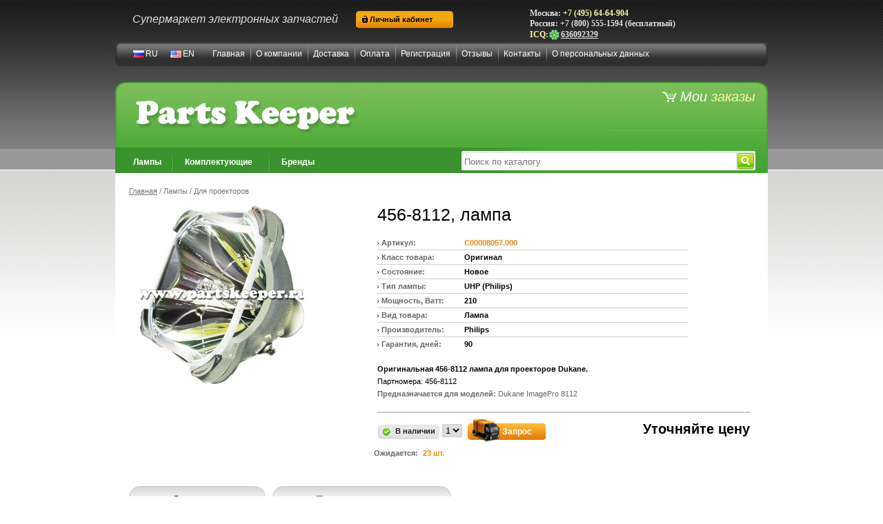

--- FILE ---
content_type: text/html; charset=utf-8
request_url: https://partskeeper.ru/catalog/product/c00008057000-dukane-456-8112/
body_size: 40890
content:
<!DOCTYPE html>
<html>
<head>


    <meta name='yandex-verification' content='5dfa865576449801'/>
    <meta name='yandex-verification' content='5a956cb297468290'/>
    <meta name='yandex-verification' content='4c2e5664e4f503fd'/>

    <meta http-equiv="Content-Type" content="text/html; charset=UTF-8"/>

    <title>
        

    Лампа
    
        456-8112
    
    для проекторов
    Dukane.
    Philips.
    
    Купить. Parts Keeper

</title>
    <meta content="
            

    Лампа
    для проекторов,
    Лампа
    
        456-8112,
    
    Лампа
    Dukane,
    Philips.
    Parts Keeper - интернет магазин.

"
          name="keywords"/>
    <meta content="
            


    Лампа
    для проекторов
    Dukane.
    Лампа
    
        456-8112. 
    
    
    Доставка по России и СНГ. Интернет магазин Parts Keeper

"
          name="description"/>

    <link href="/static/css/style.css" type="text/css" rel="stylesheet"/>
    <link href="/static/css/ex-style.css" type="text/css" rel="stylesheet"/>
    <script type="text/javascript" src="/static/js/jquery-1.7.2.min.js"></script>
    <script type="text/javascript" src="/static/js/centreit-1.1.5.js"></script>
    <script type="text/javascript" src="/static/js/common.js"></script>
    <script type="text/javascript" src="/static/js/jquery.form.js"></script>
    <script type="text/javascript" src="/static/js/jquery.simpletip-1.3.1.min.js"></script>
    <link rel="shortcut icon" href="/media/favicon.ico"/>
    <!--[if lt IE 8]><style>
.wraptocenter span {
    display: inline-block;
    height: 100%;
}
</style><![endif]-->
    


    <!--Call touch script-->
    <script type="text/javascript">
        (function(w, d, e) {
            var a = 'all', b = 'tou'; var src = b + 'c' +'h'; src = 'm' + 'o' + 'd.c' + a + src;
            var jsHost = (("https:" == d.location.protocol) ? "https://" : "http://")+ src;
            s = d.createElement(e); p = d.getElementsByTagName(e)[0]; s.async = 1; s.src = jsHost +"."+"r"+"u/d_client.js?param;ref"+escape(d.referrer)+";url"+escape(d.URL)+";cook"+escape(d.cookie)+";";
            if(!w.jQuery) { jq = d.createElement(e); jq.src = jsHost  +"."+"r"+'u/js/jquery-1.7.min.js'; p.parentNode.insertBefore(jq, p);}
            p.parentNode.insertBefore(s, p);
        }(window, document, 'script'));
    </script>



</head>
<body>

<!--LiveInternet counter-->
<script type="text/javascript"><!--
new Image().src = "//counter.yadro.ru/hit?r" +
        escape(document.referrer) + ((typeof(screen) == "undefined") ? "" :
        ";s" + screen.width + "*" + screen.height + "*" + (screen.colorDepth ?
        screen.colorDepth : screen.pixelDepth)) + ";u" + escape(document.URL) +
        ";" + Math.random();//--></script>
<!--/LiveInternet-->



<div class="layout">
    <div class="head">
        <div class="shop-desc">Супермаркет
            электронных
            запчастей</div>
        
            
            

            <div class="link-cabinet">
                
                    <a href="/auth/">Личный кабинет</a>
                
            </div>

        


        <div class="phones">
            
                 Москва: <span class="roistat-phone"> +7 (495) 64-64-904 </span> <br> Россия: +7 (800) 555-1594 (бесплатный)
                    <br><span>ICQ:<a style="color:#DFDFDF" href="https://www.icq.com/people/636092329" target=_blank><img
                        src="https://status.icq.com/5/online1.gif" alt=""/>636092329</a> </span>
                
                

            

            &nbsp&nbsp&nbsp


        </div>

    </div>
</div>


<div class="layout">
    <div class="menu-nav head">
        <div class="lang-pan">
            <a class="lang-ru" href="/">RU</a>
            <noindex>
                <a class="lang-en" href="/en/" rel="nofollow">EN</a>
            </noindex>
        </div>
        
<ul class="menu">
  
    <li class="level-1">
      
          <a class="level-1" href="/">
             Главная</a></li>
      
    
  
    <li class="level-1">
      
          <a class="level-1" href="/about/">
             О компании</a></li>
      
    
  
    <li class="level-1">
      
          <a class="level-1" href="/delivery/">
             Доставка</a></li>
      
    
  
    <li class="level-1">
      
          <a class="level-1" href="/payment/">
             Оплата</a></li>
      
    
  
    <li class="level-1">
      
          <a class="level-1" href="/auth/">
             Регистрация</a></li>
      
    
  
    <li class="level-1">
      
          <a class="level-1" href="/references/">
             Отзывы</a></li>
      
    
  
    <li class="level-1">
      
          <a class="level-1" href="/contacts/">
             Контакты</a></li>
      
    
  
    <li class="level-1">
      
          <a class="level-1" href="/personal_data/">
             О персональных данных</a></li>
      
    
  
</ul>
        
    </div>
</div>
<div class="layout top-pan">
    <a href="/" class="logo"></a>

    <div class="search">
        <form action="/search/"
              method="get">
            <input type="text" id="id_search" name="q" 
                   placeholder="Поиск по каталогу">
            <input type="image" src="/static/img/btn-search.gif">
        </form>
    </div>
    <div class="menu-catalog">
        
<ul class="menu dropdown">
  
    <li class="level-2">
      
        <a class="level-2" href="javascript:void(0)" >
           Лампы</a>
        <ul>
          
    
  
    <li class="level-3">
      
          <a class="level-3"  href="/catalog/lamps-for-medical-equipmnet/">
             Для медицинской аппаратуры</a></li>
      
    
  
    <li class="level-3">
      
          <a class="level-3"  href="/catalog/lamps-for-rest-of-equipment/">
             Для остального оборудования</a></li>
      
    
  
    <li class="level-3">
      
          <a class="level-3"  href="/catalog/lamps-for-projectors/">
             Для проекторов</a></li>
      
    
  
    <li class="level-3">
      
          <a class="level-3"  href="/catalog/lamps-for-rear-projection-tv/">
             Для проекционных телевизоров</a></li>
      
    
  
    <li class="level-3">
      
          <a class="level-3"  href="/catalog/lamps-for-video-walls/">
             Для видеостен (кубов)</a></li>
      
    
  
    <li class="level-3">
      
          <a class="level-3"  href="/catalog/lamps-for-interactive-boards/">
             Для интерактивных досок</a></li>
      
    
  
    <li class="level-3">
      
          <a class="level-3"  href="/catalog/lamps-for-game-machines/">
             Для игровых автоматов</a></li>
      
    
  
    <li class="level-3">
      
          <a class="level-3"  href="/catalog/lamps-for-cinema-projectors/">
             Для кинопроекторов</a></li>
      
    
  
    <li class="level-3">
      
          <a class="level-3"  href="/catalog/lamps-specialty-lamps/">
             Специального назначения</a></li>
      
    </ul></li>
  
    <li class="level-2">
      
        <a class="level-2" href="javascript:void(0)" >
           Комплектующие</a>
        <ul>
          
    
  
    <li class="level-3">
      
          <a class="level-3"  href="/catalog/spareparts-for-projectors/">
             Для видеопроекторов</a></li>
      
    
  
    <li class="level-3">
      
          <a class="level-3"  href="/catalog/spareparts-for-lcd-tv/">
             Для ЖК телевизоров</a></li>
      
    
  
    <li class="level-3">
      
          <a class="level-3"  href="/catalog/spareparts-for-rear-projection-tv/">
             Для проекционных тв</a></li>
      
    
  
    <li class="level-3">
      
          <a class="level-3"  href="/catalog/spareparts-for-video-walls/">
             Для видеостен</a></li>
      
    
  
    <li class="level-3">
      
          <a class="level-3"  href="/catalog/spareparts-for-plasma-tv/">
             Для плазменных тв</a></li>
      
    </ul></li>
  

   <li class="level-2"><a class="level-2" href="/brands/">Бренды</a></li>
</ul><!-- End "menu" -->

    </div>
    <div class="cart">
        

<div class="basket">
  
      <a href="/order/step/1/">
        <span>Мои <b>заказы</b></span>
          
      </a>
  
</div>


    </div>
</div>
<div class="layout">
    <div class="content-main">
        
<div class="breadcrumbs">
    <a href="/">Главная</a>
    
        
            / Лампы
            
        
    
        
            / Для проекторов
        
    
</div><br/>
        



        
        
    <div class="product-img-cnt">
        
            
            <div class="wraptocenter"><span></span><img src="/media/cache/f4/0a/f40a45d4a6dc98e89b1487eabf25c98b.jpg" title="456-8112, лампа" alt="456-8112, лампа"></div>
        
    </div>

    <div class="product-info-cnt">
        <h1>
        
                456-8112, лампа
        
        </h1>

        
            
        
            
            <div class="info" >
                <span class="title title-artikul">Артикул:</span>
                <span class="val val-artikul">
                  
                      C00008057.000
                  
                </span>
            </div>
            
        
            
        
            
            <div class="info" >
                <span class="title title-class">Класс товара:</span>
                <span class="val val-class">
                  
                      Оригинал
                  
                </span>
            </div>
            
        
            
            <div class="info" >
                <span class="title title-condition">Состояние:</span>
                <span class="val val-condition">
                  
                      Новое
                  
                </span>
            </div>
            
        
            
        
            
            <div class="info" >
                <span class="title title-lamp_type">Тип лампы:</span>
                <span class="val val-lamp_type">
                  
                      UHP (Philips)
                  
                </span>
            </div>
            
        
            
            <div class="info" >
                <span class="title title-max_power_watt">Мощность, Ватт:</span>
                <span class="val val-max_power_watt">
                  
                      210
                  
                </span>
            </div>
            
        
            
        
            
            <div class="info" >
                <span class="title title-positioning">Вид товара:</span>
                <span class="val val-positioning">
                  
                      Лампа
                  
                </span>
            </div>
            
        
            
        
            
            <div class="info" >
                <span class="title title-vendor">Производитель:</span>
                <span class="val val-vendor">
                  
                      Philips
                  
                </span>
            </div>
            
        
            
            <div class="info" style="border-bottom: 0" >
                <span class="title title-warranty_days">Гарантия, дней:</span>
                <span class="val val-warranty_days">
                  
                      90
                  
                </span>
            </div>
            
        
        <div class="short-description">Оригинальная 456-8112 лампа для проекторов Dukane.</div>
        
            <div class="partnumbers">
                Партномера:
                
                    456-8112
                
            </div>
        
        
            <div class="for-models">
                Предназначается для  моделей:

                
                   <span>Dukane ImagePro 8112</span>

            </div>
        


        <hr/>
        <div style="position: relative" class="panel-product">
            
<div class="button-panel">
    
        <form method="post" class="form-order" id="id_form_d12f197a-d20d-11e2-ab36-c915d1a1f109">

            <div style='display:none'><input type='hidden' name='csrfmiddlewaretoken' value='nnPjEkp5VU66jmktzqJ90t4ZzVcYxbfI' /></div>
            <input type="hidden" name="itm-d12f197a-d20d-11e2-ab36-c915d1a1f109" value="add">
            <div class="pan-wh-on">
                &nbsp В наличии
            </div>

            <div class="qty"><select
                  name="qty-d12f197a-d20d-11e2-ab36-c915d1a1f109">

                
                    <option>1</option>
                
                    <option>2</option>
                
                    <option>3</option>
                
                    <option>4</option>
                
                    <option>5</option>
                
                    <option>6</option>
                
            </select>
            </div>
            
                <a class="btn-order" href="javascript:void(0)"
               onclick="dialog_product_request_show('c00008057000-dukane-456-8112','ru')">
                Запрос</a>

            
        </form>
    

    


</div>


            

             
                  <div class="price">Уточняйте цену</div>
                 

        </div>

        <div style="text-align: right;float: right;padding-right: 377px;margin-left: -28px;margin-top: -8px">
            
    <div style="clear: both; color:#666666;font-weight: normal;padding-top: 8px;">
        
            <div class="transit-date">&nbsp;</div>
            <div class="transit-num">23&nbsp;шт.</div>
            <div class="transit-wait">Ожидается:&nbsp;</div>

            <div class="clear"></div>
        
    </div>


        </div>


    </div>

    <script type="text/javascript">
        $(function () {

            tab_show($('.tabs a').get(1));
        });

        function tab_show(self) {
            var $self = $(self);
            $('.tabs a').removeClass('active');
            $('.tab').removeClass('active');
            $self.addClass('active');

            $('#id_tab_' + $self.attr('rel')).addClass('active');
        }

    </script>

    <div class="clear"></div>
    <br><br><br>

    <div class="tabs">
        <a onclick="tab_show(this)" rel="1" href="javascript:void(0)">
            Описание</a>
        <a onclick="tab_show(this)" rel="2" href="javascript:void(0)">
            Похожие товары</a>
        
    </div>
    <div class="clear"></div>
    <div class="tabs-content">

            <div class="tab" id="id_tab_1">

                
                    
                    <p></p>
                
                    
                    <p></p>
                
                    
                        <div class="info" >
                <span class="title title-average_life_hours">Срок экспл, час.:</span>
                <span class="val val-average_life_hours">
                  
                      2000
                  
                </span>
                        </div>
                    
                    <p></p>
                
                    
                    <p></p>
                
                    
                    <p></p>
                
                    
                    <p></p>
                
                    
                    <p></p>
                
                    
                    <p></p>
                
                    
                        <div class="info" >
                <span class="title title-opisanie">Описание:</span>
                <span class="val val-opisanie">
                  
                      Оригинальная 456-8112 лампа для проекторов Dukane. Тип лампы: UHP (Philips). Комплектность: лампа без корпуса.
                  
                </span>
                        </div>
                    
                    <p></p>
                
                    
                    <p></p>
                
                    
                    <p></p>
                
                    
                    <p></p>
                
                    
                    <p></p>
                

                <div class="clear"></div>
                <br/>
                
                <div class="model-list-title">Применимо для моделей:</div>
                <div class="model-list">
                
                    <a href="/search/?brand_name=Dukane&naimenovanie=ImagePro%208112">Dukane ImagePro 8112</a>
                    
                
                </div>
                    <script type="text/javascript">
                        $(function(){
                            $('.model-list-title').simpletip( {
                                content : 'Кликните на названии модели для поиска всех имеющихся товаров для нее'
                            });
                        });
                    </script>
                
            </div>

        
            <br>
            <div class="tab" id="id_tab_2">

                
<div class="products">
    
        <div class="product">
            <div class="img-cnt" >

                
                    <a href="/catalog/product/c00008017000-dukane-456-8112/" class="wraptocenter"><span></span><img
                            src="/media/cache/f4/b8/f4b80fb3d109ba7062d424a4a822e79f.jpg"
                            title="456-8112, лампа (модуль)"
                            alt="456-8112, лампа (модуль)"></a>
                
            </div>
            <div class="info">
                <div class="title-price">
                    <h3>
                        
                            <a href="/catalog/product/c00008017000-dukane-456-8112/">
                                456-8112, лампа (модуль)
                            </a>
                        
                    </h3>
                     
                      <div class="nds">   </div>
                      
                    <div class="clear short-description">
                        
                            Оригинальная 456-8112 лампа для проекторов Dukane (ламповый модуль).
                        
                    </div>
                    <div class="clear"></div>
                    Предназначается для
                        моделей:

                     <span class="link-model">Dukane ImagePro 8112</span>


                    

                </div>
                <div class="clear"></div>
                <div class="ex-props">

                    <div class="ex-props-left">
                        
                            
                            <div class="clear"></div>
                        
                            
                                

                                    <div class="title title-artikul">Артикул</div>
                                    <div class="val val-artikul">C00008017.000</div>
                                
                            
                            <div class="clear"></div>
                        
                            
                                

                                    <div class="title title-class">Класс товара</div>
                                    <div class="val val-class">Оригинал</div>
                                
                            
                            <div class="clear"></div>
                        
                            
                                

                                    <div class="title title-condition">Состояние</div>
                                    <div class="val val-condition">Новое</div>
                                
                            
                            <div class="clear"></div>
                        
                            
                            <div class="clear"></div>
                        
                            
                                

                                    <div class="title title-lamp_type">Тип лампы</div>
                                    <div class="val val-lamp_type">UHP (Philips)</div>
                                
                            
                            <div class="clear"></div>
                        
                            
                                

                                    <div class="title title-max_power_watt">Мощность, Ватт</div>
                                    <div class="val val-max_power_watt">210</div>
                                
                            
                            <div class="clear"></div>
                        
                            
                                

                                    <div class="title title-positioning">Вид товара</div>
                                    <div class="val val-positioning">Ламповый модуль</div>
                                
                            
                            <div class="clear"></div>
                        
                            
                            <div class="clear"></div>
                        
                            
                                

                                    <div class="title title-vendor">Производитель</div>
                                    <div class="val val-vendor">Philips</div>
                                
                            
                            <div class="clear"></div>
                        
                            
                                

                                    <div class="title title-warranty_days">Гарантия, дней</div>
                                    <div class="val val-warranty_days">90</div>
                                
                            
                            <div class="clear"></div>
                        

                        <div class="products-buttons" style="position: absolute;bottom: -10px;right: 0;">
                            
<div class="button-panel">
    
        <form method="post" class="form-order" id="id_form_d12f192a-d20d-11e2-ab36-c915d1a1f109">

            <div style='display:none'><input type='hidden' name='csrfmiddlewaretoken' value='nnPjEkp5VU66jmktzqJ90t4ZzVcYxbfI' /></div>
            <input type="hidden" name="itm-d12f192a-d20d-11e2-ab36-c915d1a1f109" value="add">
            <div class="pan-wh-on">
                &nbsp В наличии
            </div>

            <div class="qty"><select
                  name="qty-d12f192a-d20d-11e2-ab36-c915d1a1f109">

                
                    <option>1</option>
                
            </select>
            </div>
            
                <a class="btn-order" href="javascript:void(0)"
               onclick="dialog_product_request_show('c00008017000-dukane-456-8112','ru')">
                Запрос</a>

            
        </form>
    

    


</div>

                        </div>
                    </div>
                </div>
                <div style="text-align: right;float: right;padding-right: 88px;">
                    

                </div>

                <div class="clear"></div>


            </div>
        </div>
        <div class="clear"></div>
    
        <div class="product">
            <div class="img-cnt" >

                
                    <a href="/catalog/product/c00008018000-dukane-456-8112/" class="wraptocenter"><span></span><img
                            src="/media/cache/f4/b8/f4b80fb3d109ba7062d424a4a822e79f.jpg"
                            title="456-8112, лампа (модуль)"
                            alt="456-8112, лампа (модуль)"></a>
                
            </div>
            <div class="info">
                <div class="title-price">
                    <h3>
                        
                            <a href="/catalog/product/c00008018000-dukane-456-8112/">
                                456-8112, лампа (модуль)
                            </a>
                        
                    </h3>
                     
                      <div class="nds">   </div>
                      
                    <div class="clear short-description">
                        
                            Высококачественная совместимая 456-8112 лампа для проекторов Dukane (ламповый модуль).
                        
                    </div>
                    <div class="clear"></div>
                    Предназначается для
                        моделей:

                     <span class="link-model">Dukane ImagePro 8112</span>


                    

                </div>
                <div class="clear"></div>
                <div class="ex-props">

                    <div class="ex-props-left">
                        
                            
                            <div class="clear"></div>
                        
                            
                                

                                    <div class="title title-artikul">Артикул</div>
                                    <div class="val val-artikul">C00008018.000</div>
                                
                            
                            <div class="clear"></div>
                        
                            
                                

                                    <div class="title title-class">Класс товара</div>
                                    <div class="val val-class">Совместимый</div>
                                
                            
                            <div class="clear"></div>
                        
                            
                                

                                    <div class="title title-condition">Состояние</div>
                                    <div class="val val-condition">Новое</div>
                                
                            
                            <div class="clear"></div>
                        
                            
                            <div class="clear"></div>
                        
                            
                                

                                    <div class="title title-lamp_type">Тип лампы</div>
                                    <div class="val val-lamp_type">UHR</div>
                                
                            
                            <div class="clear"></div>
                        
                            
                                

                                    <div class="title title-max_power_watt">Мощность, Ватт</div>
                                    <div class="val val-max_power_watt">210</div>
                                
                            
                            <div class="clear"></div>
                        
                            
                                

                                    <div class="title title-positioning">Вид товара</div>
                                    <div class="val val-positioning">Ламповый модуль</div>
                                
                            
                            <div class="clear"></div>
                        
                            
                            <div class="clear"></div>
                        
                            
                                

                                    <div class="title title-vendor">Производитель</div>
                                    <div class="val val-vendor">Arklite</div>
                                
                            
                            <div class="clear"></div>
                        
                            
                                

                                    <div class="title title-warranty_days">Гарантия, дней</div>
                                    <div class="val val-warranty_days">90</div>
                                
                            
                            <div class="clear"></div>
                        

                        <div class="products-buttons" style="position: absolute;bottom: -10px;right: 0;">
                            
<div class="button-panel">
    
        <form method="post" class="form-order" id="id_form_d12f192c-d20d-11e2-ab36-c915d1a1f109">

            <div style='display:none'><input type='hidden' name='csrfmiddlewaretoken' value='nnPjEkp5VU66jmktzqJ90t4ZzVcYxbfI' /></div>
            <input type="hidden" name="itm-d12f192c-d20d-11e2-ab36-c915d1a1f109" value="add">
            <div class="pan-wh-on">
                &nbsp В наличии
            </div>

            <div class="qty"><select
                  name="qty-d12f192c-d20d-11e2-ab36-c915d1a1f109">

                
                    <option>1</option>
                
            </select>
            </div>
            
                <a class="btn-order" href="javascript:void(0)"
               onclick="dialog_product_request_show('c00008018000-dukane-456-8112','ru')">
                Запрос</a>

            
        </form>
    

    


</div>

                        </div>
                    </div>
                </div>
                <div style="text-align: right;float: right;padding-right: 88px;">
                    

                </div>

                <div class="clear"></div>


            </div>
        </div>
        <div class="clear"></div>
    
</div>

                
            </div>
        
        
    </div>

        



    </div>
</div>
<div class="footer">
    <div class="layout">
        <div class="menu-nav-2">
            <div class="center-ul">
<ul class="menu">
  
    <li class="level-1">
      
          <a class="level-1" href="/warranty/">
             Условия гарантии</a></li>
      
    
  
    <li class="level-1">
      
          <a class="level-1" href="/faq/">
             Часто задаваемые вопросы</a></li>
      
    
  
    <li class="level-1">
      
          <a class="level-1" href="/personal_data_politic/">
             Политика по обработке персональных данных</a></li>
      
    
  
    <li class="level-1">
      
          <a class="level-1" href="/articles/">
             Информация нашим клиентам</a></li>
      
    
  
</ul></div>
        </div>
        <div class="clear"></div>
        <div class="menu-nav head">
            <div class="center-ul">
<ul class="menu">
  
    <li class="level-1">
      
          <a class="level-1" href="/">
             Главная</a></li>
      
    
  
    <li class="level-1">
      
          <a class="level-1" href="/about/">
             О компании</a></li>
      
    
  
    <li class="level-1">
      
          <a class="level-1" href="/delivery/">
             Доставка</a></li>
      
    
  
    <li class="level-1">
      
          <a class="level-1" href="/payment/">
             Оплата</a></li>
      
    
  
    <li class="level-1">
      
          <a class="level-1" href="/auth/">
             Регистрация</a></li>
      
    
  
    <li class="level-1">
      
          <a class="level-1" href="/references/">
             Отзывы</a></li>
      
    
  
    <li class="level-1">
      
          <a class="level-1" href="/contacts/">
             Контакты</a></li>
      
    
  
    <li class="level-1">
      
          <a class="level-1" href="/personal_data/">
             О персональных данных</a></li>
      
    
  
</ul></div>
        </div>
        <div class="clear"></div>
        <div class="info-block">
            <div class="block">
                &copy; 2026

                
                     ООО "Нью Стрим Трейд" 
                    
                    

                


                <br/>
                Все права защищены
            </div>


            <!-- Yandex.Metrika counter FOR RU -->
            <div style="display:none;">
                <script type="text/javascript">
                    (function (w, c) {
                        (w[c] = w[c] || []).push(function () {
                            try {
                                w.yaCounter12140059 = new Ya.Metrika({id: 12140059, enableAll: true, webvisor: true});
                            }
                            catch (e) {
                            }
                        });
                    })(window, "yandex_metrika_callbacks");
                </script>
            </div>
            <script src="//mc.yandex.ru/metrika/watch.js" type="text/javascript" defer="defer"></script>
            <noscript>
                <div><img src="//mc.yandex.ru/watch/12140059" style="position:absolute; left:-9999px;" alt=""/></div>
            </noscript>
            <!-- /Yandex.Metrika counter -->


            <!-- Yandex.Metrika counter for UA -->
            <script type="text/javascript">
                (function (d, w, c) {
                    (w[c] = w[c] || []).push(function () {
                        try {
                            w.yaCounter22600048 = new Ya.Metrika({id: 22600048,
                                webvisor: true,
                                clickmap: true,
                                trackLinks: true,
                                accurateTrackBounce: true,
                                ut: "noindex"});
                        } catch (e) {
                        }
                    });

                    var n = d.getElementsByTagName("script")[0],
                            s = d.createElement("script"),
                            f = function () {
                                n.parentNode.insertBefore(s, n);
                            };
                    s.type = "text/javascript";
                    s.async = true;
                    s.src = (d.location.protocol == "https:" ? "https:" : "http:") + "//mc.yandex.ru/metrika/watch.js";

                    if (w.opera == "[object Opera]") {
                        d.addEventListener("DOMContentLoaded", f, false);
                    } else {
                        f();
                    }
                })(document, window, "yandex_metrika_callbacks");
            </script>
            <noscript>
                <div><img src="//mc.yandex.ru/watch/22600048?ut=noindex" style="position:absolute; left:-9999px;"
                          alt=""/></div>
            </noscript>
            <!-- /Yandex.Metrika counter -->

            <!-- Yandex.Metrika counter for KZ -->
            <script type="text/javascript">
                (function (d, w, c) {
                    (w[c] = w[c] || []).push(function () {
                        try {
                            w.yaCounter22600099 = new Ya.Metrika({id: 22600099,
                                webvisor: true,
                                clickmap: true,
                                trackLinks: true,
                                accurateTrackBounce: true,
                                ut: "noindex"});
                        } catch (e) {
                        }
                    });

                    var n = d.getElementsByTagName("script")[0],
                            s = d.createElement("script"),
                            f = function () {
                                n.parentNode.insertBefore(s, n);
                            };
                    s.type = "text/javascript";
                    s.async = true;
                    s.src = (d.location.protocol == "https:" ? "https:" : "http:") + "//mc.yandex.ru/metrika/watch.js";

                    if (w.opera == "[object Opera]") {
                        d.addEventListener("DOMContentLoaded", f, false);
                    } else {
                        f();
                    }
                })(document, window, "yandex_metrika_callbacks");
            </script>
            <noscript>
                <div><img src="//mc.yandex.ru/watch/22600099?ut=noindex" style="position:absolute; left:-9999px;"
                          alt=""/></div>
            </noscript>
            <!-- /Yandex.Metrika counter -->

            <div class="block">
                <a href="/contacts/">
                    <b>
                         Россия, Москва, Реутов, Октября 18, оф. 004 
                        
                        

                    

                    </b>
                </a>
                <br/>

                
                     Тел.: <span class="roistat-phone"> +7 (495) 64-64-904 </span>, +7 (800) 555-1594 
                    
                    

                

            </div>
            <div class="block">

                
                    <a href="mailto:mail@partskeeper.ru">mail@partskeeper.ru</a> 
                
                


            </div>
        </div>
    </div>
</div>
<div class="product-request" id="id_product_request"></div>



<!-- Код тега ремаркетинга Google -->
<!--------------------------------------------------
С помощью тега ремаркетинга запрещается собирать информацию, по которой можно идентифицировать личность пользователя. Также запрещается размещать тег на страницах с контентом деликатного характера. Подробнее об этих требованиях и о настройке тега читайте на странице http://google.com/ads/remarketingsetup.
--------------------------------------------------->
<script type="text/javascript">
    /* <![CDATA[ */
    var google_conversion_id = 952673666;
    var google_custom_params = window.google_tag_params;
    var google_remarketing_only = true;
    /* ]]> */
</script>
<script type="text/javascript" src="//www.googleadservices.com/pagead/conversion.js">
</script>
<noscript>
    <div style="display:inline;">
        <img height="1" width="1" style="border-style:none;" alt="" src="//googleads.g.doubleclick.net/pagead/viewthroughconversion/952673666/?value=0&amp;guid=ON&amp;script=0"/>
    </div>
</noscript>


<!-- Код Гугл-Аналитики -->
<script>
    (function(i,s,o,g,r,a,m){i['GoogleAnalyticsObject']=r;i[r]=i[r]||function(){
        (i[r].q=i[r].q||[]).push(arguments)},i[r].l=1*new Date();a=s.createElement(o),
            m=s.getElementsByTagName(o)[0];a.async=1;a.src=g;m.parentNode.insertBefore(a,m)
    })(window,document,'script','//www.google-analytics.com/analytics.js','ga');

    ga('create', 'UA-61969477-2', 'auto');
    ga('send', 'pageview');

</script>

<!-- Код Roistat -->
<script>
    (function(w, d, s, h, id) {
        w.roistatProjectId = id; w.roistatHost = h;
        var p = d.location.protocol == "https:" ? "https://" : "http://";
        var u = /^.*roistat_visit=[^;]+(.*)?$/.test(d.cookie) ? "/dist/module.js" : "/api/site/1.0/"+id+"/init";
        var js = d.createElement(s); js.async = 1; js.src = p+h+u; var js2 = d.getElementsByTagName(s)[0]; js2.parentNode.insertBefore(js, js2);
    })(window, document, 'script', 'cloud.roistat.com', '6125');
</script>


</body>
</html>


--- FILE ---
content_type: text/css
request_url: https://partskeeper.ru/static/css/style.css
body_size: 30281
content:
body {
    margin: 0;
    padding: 0;
    background: url('/static/img/body-bg.gif') 0% 0% repeat-x;
    font-family: arial, tahoma, sans-serif;
    font-size: 12px;

}

a {
    outline: none;
}

.layout {
    width: 946px;
    margin: 0 auto;
    overflow: hidden;
}

.shop-desc {
    color: #DFDFDF;
    font-family: arial, tahoma, sans-serif;
    font-size: 16px;
    font-style: italic;
    float: left;
    line-height: 56px;
    height: 56px;
}

.head {
    padding-left: 25px;
}

.link-cabinet {
    float: left;
    width: 141px;
    margin-top: 16px;
    overflow: hidden;
    padding-left: 26px;

}

.link-logout {
    float: left;
    margin-top: 22px;
    padding-left: 8px;
}

.link-logout a {
    color: #fff;
    text-decoration: none;
    font-weight: bold;
}

.link-logout a:hover {
    text-decoration: underline;
}

.link-cabinet a {
    color: #000000;
    text-decoration: none;
    background: url('/static/img/button-cabinet.gif') 0% 0% no-repeat;
    border-bottom: 1px dotted #000000;
    font-size: 11px;
    height: 24px;
    display: block;
    line-height: 24px;
    font-weight: bold;
    text-indent: 20px;
}

.phones {
    float: right;
    color: #DFDFDF;
    font-size: 12px;
    font-weight: bold;
    width: 345px;
    padding-top: 12px;
}

.phones *, .phones {
    font-family: Verdana,Tahoma;

}

#id_order_panel td, #id_order_panel th, .summary-s2 td, .summary-s2 th{

    padding: 0px 10px 0px 0px;

}
.phones span {
    color: #FDF9AB;
}

.phones a {
    color: #DFDFDF;
}

.phones img {
    vertical-align: middle;
}


.lang-ru, .lang-en {
    background: url("/static/img/ico-ru.gif") no-repeat scroll 0 50% transparent;
    display: block;
    float: left;
    padding-left: 18px;
    padding-right: 18px;
    color: #fff;
    text-decoration: none;
    height: 37px;
    line-height: 37px;
}

.lang-en {
    background-image: url('/static/img/ico-en.gif');
}

.lang-pan {
    padding-left: 26px;
}

.top-pan {
    background: url("/static/img/top-pan.png") no-repeat scroll 0 0% transparent;
    width: 946px;
    height: 130px;
    position: relative;
    overflow: visible;
    margin-top: 22px;
    padding-bottom: 2px;
}

.logo {
    width: 330px;
    height: 38px;
    display: block;
    position: absolute;
    left: 20px;
    top: 26px;
}

.menu-catalog {
    position: absolute;
    bottom: 0px;
}

/* menu begin */
ul.dropdown {

    display: block;
    height: 31px;
    list-style: none outside none;
    margin: 0;
    padding: 0 0 0 0px;
    padding-left: 4px;
    position: relative;
    width: 520px;
    z-index: 1000;
}

ul.dropdown li {

    float: left;
    font-weight: bold;
    list-style: none outside none;
    margin: 0;
    padding: 0;
    padding-left: 8px;
}

ul.dropdown li a.level-2 {
  text-decoration: none;
}

ul.dropdown a:hover {
    color: #000000;
}

ul.dropdown a:active {
    color: #FFA500;
}

ul.dropdown li a {

    color: #FFFFFF;
    display: block;
    height: 31px;
    line-height: 31px;
    padding-left: 14px;
    padding-right: 12px;
    text-decoration: none;
    font-size: 12px;
}

ul.dropdown li a div.level-2 {

    padding-right: 12px;
    width: 100%;
}

ul.dropdown li:last-child a {
}

ul.dropdown li.hover, ul.dropdown li:hover {
    /*background: none repeat scroll 0 0 #FFF;*/
    color: black;
    position: relative;

}

ul.dropdown li.hover a.level-2 {
    color: black;
    display: block;
    -webkit-border-radius: 12px 12px 0px 0px;
    -moz-border-radius: 12px 12px 0px 0px;
    border-radius: 12px 12px 0px 0px;
    background: #fff;
}

ul.dropdown ul {
    left: 0;
    padding: 0;
    position: absolute;
    top: 100%;
    visibility: hidden;
    background: #4EAC3A;
    padding-bottom: 10px;
    -webkit-border-radius: 0px 0px 6px 6px;
    -moz-border-radius: 0px 0px 6px 6px;
    border-radius: 0px 0px 6px 6px;
    margin-left: 8px;

}

ul.dropdown ul li {

    color: #000000;
    display: block;

    float: none;
    font-weight: normal;
    margin: 0;
    padding: 0;
    border-bottom: 1px solid #8BC280;
}

ul.dropdown ul li a {
    color: #fff;
    display: block;
    height: 28px;
    line-height: 28px;
    margin-top: -1px;
    padding-right: 0;
    text-decoration: none;
    white-space: nowrap;
    width: 240px;
    padding-left: 18px;
    font-weight: bold;
    background: url('/static/img/bullet.gif') 8px 50% no-repeat;

}

ul.dropdown ul ul {
    left: 100%;
    top: 0;
}

ul.dropdown li:hover > ul {
    visibility: visible;
}

ul.menu-sub {
    display: block;
}

ul.dropdown li.level-2 + li.level-2 {
    padding: 0 8px;
    background: url('/static/img/splitter.gif') 4px 50% no-repeat;
}

/* menu end */

.search {
    background: url('/static/img/search-bg.gif') 0% 0% no-repeat;
    width: 426px;
    height: 28px;
    position: absolute;
    right: 18px;
    bottom: 2px;
    margin-bottom: 2px;
}

.search input[type='text'] {
    height: 24px;
    line-height: 24px;
    border: 0px;
    padding: 0;
    margin: 4px;
    float: left;
    width: 388px;
}

.search input[type='image'] {
    float: right;
    margin: 1px;
}

.cart {
    position: absolute;
    right: 18px;
    top: 10px;
}

.cart span {
    color: #FFFFFF;
    font-family: arial, tahoma, sans-serif;
    font-size: 20px;
    font-style: italic;
    text-align: right;
    display: block;
    width: 136px;
    background: url('/static/img/ico-basket.gif') 0% 50% no-repeat;

}

.cart span b
{
    font-weight: normal;
    color: #FDF9AB;
}
.cart .basket a
{
    color: #fff;
    text-decoration: none;
    text-align: right;
    display: block;
}

.cart .basket a div
{
    padding-top: 6px;
}

/* img vertical align */
.wraptocenter {
  display: table-cell;
  text-align: center;
  vertical-align: middle;
  width: 270px;
  height: 120px;
}
.wraptocenter * {
  vertical-align: middle;
}
/*\*//*/
.wraptocenter {
    display: block;
}
.wraptocenter span {
    display: inline-block;
    height: 100%;
    width: 1px;
}
/**/


.content-main
{
  background: #fff;
  display: block;
  overflow: hidden;
  padding: 20px;
}



.autocomplete-w1 { background:url(/static/img/shadow.png) no-repeat bottom right; position:absolute; top:0px; left:0px; margin:8px 0 0 6px; /* IE6 fix: */ _background:none; _margin:0; }
.autocomplete { border:1px solid #999; background:#FFF; cursor:default; text-align:left; max-height:350px; overflow:auto; margin:-6px 6px 6px -6px; /* IE6 specific: */ _height:350px;  _margin:0; _overflow-x:hidden; }
.autocomplete .selected { background:#F0F0F0; }
.autocomplete div { padding:2px 5px; white-space:nowrap; }
.autocomplete strong { font-weight:normal; color:#3399FF; }

.error small, small.error
{
  display: none;
}

div.alert-box
{
  display: none;
}

.gold *
{
  color: #ffff00;
  text-shadow: black 0.1em 0.1em 0.2em;
}

.search input[type="image"] {
  margin-top: 3px;

}

.section {
  height: 22px;
  line-height: 22px;
  font-size: 17px;
  font-family: Arial;
  font-weight: bold;
  color: #000;
  padding: 16px 0;

}

.section span {
  display: block;
  float: left;
  width: 34px;
  height: 22px;

  -webkit-border-radius: 4px;
  -moz-border-radius: 4px;
  border-radius: 4px;
  behavior: url('/static/htc/PIE.htc');
  background: #3B932F;
  text-align: center;
  color: #fff;
  line-height: 22px;
  font-size: 12px;
  font-weight: bold;
  font-family: Arial, tahoma, sans-serif;
  margin-right: 4px;
}

.col-3 {
  float: left;
  width: 280px;
  overflow: hidden;
  padding-right: 10px;
}


.col-3 select
{
  width: 100%;
}

.col-3 .panel input[type="text"]
{
  width: 232px;
}

.col-2
{
  float: left;
  width: 434px;
  overflow: hidden;
  padding-left: 8px;
}

/*.panel input[type='text'], .panel input[type='password']*/
/*{*/
  /*width: 100%;*/
/*}*/


.col-2 select
{
  width: 410px;
}

.panel .col-2 input[type="text"]
{
  width: 400px;
}


.summary th, .summary td
{
  text-align: right;
  vertical-align: top;
  font-size: 12px;
}

.summary .big td
{
  vertical-align: middle;
  font-size: 19px;
  white-space: nowrap;
}

.summary .big td, .summary .big th
{
  font-weight: bold;
}

.panel {
  display: block;
  overflow: hidden;
  background: #E7F9D6;
  text-align: center;
  -webkit-border-radius: 12px;
  -moz-border-radius: 12px;
  border-radius: 12px;
}

.panel td
{
  text-align: left;
}

.panel .phone .field
{
  float: left;
  clear: none;
}

.panel label
{
  text-align: left;
}
.phone
{
  padding-left: 10px;
}

.panel label
{
  text-align: left;
  white-space: nowrap;
}
.phone
{
  padding-left: 10px;
}
.panel .phone #id_country_code, .panel .phone #id_ex_country_code
{
  width: 80px;
}

.panel .phone #id_city_code, .panel .phone #id_ex_city_code
{
  width: 100px;
}

.panel .phone #id_phone, .panel .phone #id_ex_phone
{
  width: 174px;
  margin-right: 0;
}

.panel textarea
{
  width: 100%;
  border: 1px solid #ccc;
  height: 80px;
}

.panel .phone label
{
  padding-left: 0px;
}

.panel .phone input
{
  margin-right: 10px;
}


.panel .field #id_address_book
{
  float: right;
  width: auto;

}

.panel .field label[for='id_address_book']
{
  padding-right: 10px;
  float: right;
}

/*#form_order label*/
/*{*/
/*clear: both;*/
/*display: block;*/
/*text-align: left;*/
/*}*/
/*#id_country_code, #id_ex_country_code*/
/*{*/
/*width: 80px;*/
/*margin-right: 10px;*/
/*}*/

/*#id_city_code, #id_ex_city_code*/
/*{*/
/*width: 80px;*/
/*margin-right: 10px;*/
/*}*/

/*#id_phone, #id_ex_phone*/
/*{*/
/*width: 240px;*/

/*}*/

.form .field label
{
  padding: 0;
}

.panel label
{
  display: block;
  text-align: left;
}
.panel ul
{
  list-style: none;
  padding: 0;
  margin: 0;
}



.recalc
{
  color: #3B932F;
  font-size: 15px;
  font-weight: bold;
  float: right;
  font-family: 'MS Shell Dlg';
}


.panel {
  padding: 8px;
}


.panel label {
  display: block;
  text-align: left;
}
.panel label {
  text-align: left;
}
.field label {
  display: block;
  font-family: verdana,tahoma,arial,sans-serif;
  text-align: left;
}


#cart td.t_name {
  text-align: left;
}
#cart td.t_name {
  width: 480px;
}
#cart .t_name {
  text-align: left;
  width: 503px;
}
#cart thead td {
  background-color: #DEF6C6;
  background-image: url("/static/img/order-bg.gif");
  background-repeat: repeat-x;
  border-bottom: 0 none;
  color: #000000;
  font-size: 12px;
  font-weight: bold;
  margin-bottom: 10px;
  padding: 10px 15px;
  position: relative;
  white-space: nowrap;
}
#cart td, #cart a, #cart a:link, #cart a:hover {
  color: #000000;
  font-size: 12px;
  text-align: center;
}
#cart td {
  border-bottom: 1px solid #CCCCCC;
  color: #000000;
  font-weight: bold;
  padding: 5px 0;
  vertical-align: top;
}


#cart input[type="text"] {

  text-align: center;
  width:40px;

}
#cart
{
  width: 100%;
  border-collapse: collapse;
}
td.vmiddle, th.vmiddle {
  vertical-align: middle;
}

.short-description {
  font-weight: normal;
    padding-top: 20px;
}


.wrapper {
  display: inline-block;
  width: 100%;
}
.block-left {
  display: inline-block;
  float: left;
  width: 23%;
}
.block-left .menu {
  position: relative;
  margin: 0;
  text-align: left;
  background-color: #ffffff;
  background-image: none;
}
.block-left .menu .bg-top-left, .block-left .menu .bg-top-right, .block-left .menu .bg-bottom-left, .block-left .menu .bg-bottom-right {
  display: inline-block;
  position: absolute;
  height: 4px;
  width: 4px;
}
.block-left .menu .bg-top-left {
  background:  url('../../static/img/menu-bg-top-left.gif') 0 0 no-repeat;
  top:0;
  left:0;
}
.block-left .menu .bg-top-right {
  background:  url('../../static/img/menu-bg-top-right.gif') 0 0 no-repeat;
  top:0;
  right:0;
}
.block-left .menu .bg-bottom-left {
  background: url('../../static/img/menu-bg-bottom-left.gif') 0 0 no-repeat;
  bottom:0;
  left:0;
}
.block-left .menu .bg-bottom-right {
  background:  url('../../static/img/menu-bg-bottom-right.gif') 0 0 no-repeat;
  bottom:0;
  right:0;
}
.block-left .menu .title {
  display: block;
  padding: 0 11px;
  font: 17px/34px 'Myriad Pro';
  color: #ffffff;
  /*semibold*/
  font-weight: 700;
  background: #56ae3f url('../../static/img/menu-bg-top.gif') 0px 0px repeat-x;
  cursor: default;
}
.block-left .menu .menu-item {
  padding: 0 11px; margin: 0 0 2px;
  padding: 0 11px;
  margin-bottom:2px;
  font: 12px/32px 'Verdana';
  color: #000000;
  white-space: nowrap;
  background-color: #e7f9d6;
  display: block;
}
.block-left .menu .menu-item.active {
  font-weight: bold;
  cursor: default;
}
.block-left .menu .menu-item.last {
  margin-bottom: 0px;
}
.block-left .menu .menu-item:hover {
  text-decoration: underline;
}
.block-left .menu .menu-item.active:hover {
  text-decoration: none;
}

.block-right {
  display: inline-block;
  float: left;
  width: 74%;
  padding-left: 27px;
}
.header {
  font: italic 30px/30px 'Myriad Pro';
  color: #3b932f;
  margin-bottom: 20px;
}
.block-right .text {
  font: 12px 'Verdana';
  color: #000;
  padding: 0; margin: 0;
}
.block-right .text.last {
  margin-bottom: 20px;
}

.block-right .table {
  display: block;
  width: 100%;
  margin-bottom: 20px;
}
.block-right .table .title {
  display: inline-block;
  font: bold 12px/16px 'Verdana';
  color:#666666;
}
.block-right .order {
  background: transparent url('../../static/img/title-bg-order.png') 0 0 no-repeat;
  padding-left: 20px;
}
.block-right .table .user {
  background: transparent url('../../static/img/title-bg-user.png') 0 0 no-repeat;
  padding-left: 20px;
}
.block-right .table .edit {
  background: transparent url('../../static/img/title-bg-edit.png') 0 0 no-repeat;
  padding-left: 20px;
  line-height: 15px;
  display: inline-block;
}
.block-right .table .address {
  background: transparent url('../../static/img/title-bg-address.png') 0 0 no-repeat;
  padding-left: 20px;
}
.block-right .table .controls {
  display: inline-block;
  float: right;
  font: 11px 'Verdana';
  color: #3b932f;
  text-decoration: none;
  padding-left: 3px;
}
.block-right .table .controls:hover {
  text-decoration: underline;
}
.block-right .table .controls.active {
  color: #000;
  cursor: default;
}
.block-right .table .controls.active:hover {
  text-decoration: none;
}
.table-orders {
  padding: 0; margin: 0;
  margin-top: 6px;
  margin-bottom: 6px;
  width: 100%;
  text-align: left;
  border: 1px solid #c2cabc;
  border-collapse: collapse;
}
.table-orders tr {
  background-color: #fff;
  border-bottom: 1px solid #c2cabc;
}
.table-orders tr.count {
  background-color: #f3fceb;
}
.table-orders tr.count td {
  color: #000;
}
.table-orders tr:first-child {
  border-bottom: none;
}
.table-orders tr.canceled td, .table-orders tr.canceled td a {
  font-style: italic;
}
.table-orders tr.canceled td .del {
  display: inline-block;
}
.table-orders tr.canceled td .more {
  /*padding-right: 15px;*/
}
.table-orders tr td .wrap {
  display: inline-block;
  position: relative;
  width: 100%;
  height: 100%;
  margin-right: 20px;
}
.table-orders tr td .del {
  display: none;
  position: absolute;
  top:0px;
  right:5px;
  width: 13px;
  height: 15px;
  background: transparent url('../../static/img/more-bg-canceled.png') 0px 0px no-repeat;
}
.table-orders tr th {
  padding: 9px 8px 9px;
  font-weight: bold;
  font: 11px 'Verdana';
  color: #000;
  background-color: #e7f9d6;
  white-space: nowrap;
}
.table-orders tr td {
  padding: 9px 7px 9px;
  font: 11px 'Verdana';
  color: #666;
}
.table-orders a {
  font: 11px 'Verdana';
  color: #3b932f;
  text-decoration: none;
}
.table-orders a:hover {
  text-decoration: underline;
}


.table-info {
  padding: 0;  margin: 0;
  margin-top: 6px;
  width:100%;
  border-collapse: collapse;
  border: 1px solid #c2cabc;
  background: transparent url('../../static/img/table-info-bg.gif') 0 0 repeat-x;
}
.table-info-2 {
  padding: 0;  margin: 0;
  margin-top: 6px;
  width:100%;
  border-collapse: collapse;
}
.table-info tr, .table-info-2 tr  {
  border: none;
}
.table-info tr td, .table-info-2 tr td {
  border: none;
  padding-left: 0;
  padding-right: 0;
  padding-top: 14px;
}
.table-info tr.last td, .table-info-2 tr.last td {
  padding-bottom: 14px;
}
.table-info tr td:first-child {
  padding-left: 14px;
  padding-right: 14px;
}
.table-info-2 tr:first-child td {
  padding-top: 0;
}
.table-info a, .table-info-2 a {
  font: 11px 'Verdana';
  color: #3b932f;
  text-decoration: none;
}
.table-info a:hover, .table-info-2 a:hover {
  text-decoration: underline;
}
.table .table-info tr td .title, .table .table-info-2 tr td .title {
  font: bold 12px 'Verdana';
  color: #000;
  /*margin-top: 14px;*/
}
.table .table-info-2 tr td .title {
  margin-top: 0px;
  margin-bottom: 14px;
}
.table .table-info tr td .title-2, .table .table-info-2 tr td .title-2 {
  font: 12px 'Verdana';
  color: #000;
}
.table .table-info-2 tr td .title-2 {
  padding-bottom: 7px;
}
.table-info tr td .data, .table-info-2 tr td .data {
  display: block;
  font: 11px 'Verdana';
  color: #000;
  padding: 2px 0;
}
.table-info tr td .data-2, .table-info-2 tr td .data-2 {
  display: block;
  font: 11px 'Verdana';
  color: #666;
  padding: 2px 0;
}
.table-info-2 tr td .data-2.green {
  color: #3b932f;
}

.button-big {
  display: inline-block;
  height: 37px;
  padding-right: 11px;
  background: transparent url('../../static/img/buttons-bg.png') 100% -37px no-repeat;
  cursor:pointer;
}
.button-big .wrap {
  padding-left: 50px;
  padding-right: 39px;
  font:20px/37px 'Verdana';
  color: #fff;
  text-decoration: none;

  background: transparent url('../../static/img/buttons-bg.png') 0 0 no-repeat;
}


/*styles for form*/
.form-django {
  padding-top: 10px;
}
.form-django .errorlist
{
  margin: 0;
  padding: 0;
  list-style: none;
}
.form-django .errorlist li
{
  padding: 0;
  color: #b00;
  margin: 0;
  text-transform: lowercase;
}
.form-django p {
  margin-bottom: 10px;
}
.form-django label {
  display: block;
  font: 12px/16px 'Verdana';
  color: #000;
}
.form-django input[type="text"] {
  padding: 0px 12px;
  width: 193px;
  height: 28px;
  font: 12px/28px 'Verdana';
  color: #707070;
  border: none;
  background: transparent url('../../static/img/input-bg.png') 0 0 no-repeat;
}
.form-django ul {
  padding: 0; margin: 0;
  margin-bottom: 10px;
}
.form-django ul li {
  list-style: none;
}
.form-django ul li label {
  font: bold 11px 'Verdana';
  color: #000;
}
/*END styles for form*/






/*.menu {position:relative;background-color:#2f2f2f;background-image:url(i/bg4.gif); background-repeat:repeat-x; text-align:center;margin-bottom:22px;}*/
/*.menu ul, .menu li {margin:0; padding:0; list-style:none;background-image:none;}*/
/*.menu li {display: -moz-inline-stack; display: inline-block;vertical-align: top;zoom: 1;*display: inline;}*/
/*.menu li+li {background-image:url(i/bg6.png); background-repeat:no-repeat; background-position:0 50%;}*/
/*.menu a, .menu a:link, .menu a:hover {color:#fff; display:block; padding:10px; text-decoration:none;}*/
/*.menu a:hover {text-decoration:underline;}*/
/*.menu .u1, .menu .u2, .menu .u3, .menu .u4 {background-image:url(i/bg5.gif);background-repeat:no-repeat; position:absolute;width:12px;}*/
/*.menu .u1 {top:0; left:0; background-position:0 0; height:27px;}*/
/*.menu .u2 {top:0; right:0; background-position:100% 0; height:27px;}*/
/*.menu .u3 {bottom:0; left:0; background-position:0 100%; height:8px;}*/
/*.menu .u4 {bottom:0; right:0; background-position:100% 100%; height:8px;}*/
/*.menu .flags {position:absolute; left:25px; top:0px; text-transform:uppercase;}*/
/*.menu .flags a, .menu .flags a:link, .menu .flags a:hover {text-decoration:none;display: -moz-inline-stack; display: inline-block;vertical-align: top;zoom: 1;*display: inline; padding-left:18px; background-repeat:no-repeat; background-position:0 12px;}*/
/*.menu .flags a:hover {color:#fdage:url(i/ico_ru.gif);}*/
/*.menu .flags .en {background-image:url(i/ico_en.gif);}*/

.pagination .pages {float:left;}
.pagination .shown {float:right; margin-left:30px;}
.pagination span {display: -moz-inline-stack; display: inline-block;vertical-align: middle;zoom: 1;*display: inline; margin-left:7px;}
.pagination, .pagination a, .pagination a:link, .pagination a:hover {color:#000;}

.slides {margin-bottom:30px;position:relative;top:-15px;width:50%;}
.slides .found {position:absolute; padding:10px; border:1px solid #3b932f; right:0; top:50%;}
.slides .found  .u1, .slides .found  .u2, .slides .found  .u3, .slides .found  .u4 {position:absolute; background-repeat:no-repeat; background-image:url(i/bg33.gif);width:6px; height:6px;}
.slides .found  .u1 {top:-1px; left:-1px; background-position:0 0;}
.slides .found  .u2 {top:-1px; right:-1px; background-position:100% 0;}
.slides .found  .u3 {bottom:-1px; left:-1px; background-position:0 100%;}
.slides .found  .u4 {bottom:-1px; right:-1px; background-position:100% 100%;}
.slides .s_body_item {position:relative}
.slides, .slides a, .slides a:link, .slides a:hover {color:#000;}
.slides .s_h1, .slides .s_h2 {margin-top:10px;display: -moz-inline-stack; display: inline-block;vertical-align: middle;zoom: 1;*display: inline; cursor:pointer;
    background-repeat:no-repeat;}
.slides .s_h1 {background-position:100% 0; padding-right:15px;}
.slides .s_h1.active {background-position:100% 100%;}
.slides .s_h2.active {background-position:0 100%;}
.slides .s_h1 {font-weight:bold;margin:0 15px;}
.slides label {display:block;}
.s_body2, .s_body  {padding:10px 0; display:none;}
.slides .s_h2, .slides .s_body2 {padding:0 0 0 15px;}
.slides .s_h1 span, .slides .s_h2 span {border-bottom:1px dotted #000;}

.green_block { padding:15px; padding-bottom:30px;background-color:#e7f9d6; position:relative;}
.green_block h4 {color:#000; margin:0;margin-bottom:10px;}
.green_block select {width:100%;padding:4px 5px 5px 5px; border:1px solid #c7c7c7; background-color:#fff; font-size:12px; }
/*.green_block .u1, .green_block .u2, .green_block .u3, .green_block .u4{position:absolute; background-repeat:no-repeat; background-image:url(i/bg34.png); background-repeat:no-repeat;width:7px; height:7px;}*/
.green_block .u1 {left:0; top:0; background-position:0 0;}
.green_block .u2 {right:0; top:0; background-position:100% 0;}
.green_block .u3 {left:0; bottom:0; background-position:0 100%;}
.green_block .u4 {right:0; bottom:0; background-position:100% 100%;}

.options {margin:15px 0; width:100%;}
.options .button_link {color:#000;}
.options td {width:33.3%; padding:0;padding-right:15px;color:#000;}
.options h6 {margin-top:15px;margin-bottom:10px;}
.options h4 {margin-bottom:20px;}
.options label {display:block;}
.options td td {width:auto; padding-right:5px; vertical-align:middle;}
.options .button {display: -moz-inline-stack; display: inline-block;vertical-align: middle;zoom: 1;*display: inline; padding:10px 0;width:230px;height:37px; background-image:url(i/bg35.gif); background-repeat:no-repeat;position:relative; text-align:center;margin-top:12px;}
.options .button input {font-size:18px; color:#fff; border:0px; background:transparent; margin:0; padding:0;margin-top:-3px;}
.options .button span {display:block; position:absolute; right:0; top:0; width:15px; height:37px; background-image:url(i/bg35.gif); background-repeat:no-repeat; background-position:100% 0;}
/*INPUT[type=button].reload {padding-left:25px; background-image:url(i/bg36.gif); background-repeat:no-repeat; background-position:0 2px;margin-right:20px;}*/

.options2 {width:100%;}
.options2 td {padding:0;color:#000;}
.options2 .col1 {padding-right:20px;}
.options2 .col2 {padding-right:20px;}
.options2 h3 {font-style:normal; font-size:17px; color:#000; padding-left:40px;padding-top:3px;background-repeat:no-repeat;min-height:21px;_height:21px; font-weight:bold;margin-bottom:15px;}
/*.options2 .col1 h3 { background-image:url(i/n1.gif);}*/
/*.options2 .col2 h3 { background-image:url(i/n2.gif);}*/
/*.options2 .col3 h3 { background-image:url(i/n4.gif);}*/
/*.options2  .col2 h3.col3a {background-image:url(i/n3.gif);}*/
.options2 h6 {margin:0; margin-bottom:10px;}
.options2 .green_block {margin:20px 0;}
.options2 .green_block td {vertical-align:bottom;font-size:12px;padding-bottom:5px;}
.options2 .green_block input[type=text], .options2 .green_block textarea {background-color:#fff; height:26px;}
.options2 .green_block textarea {width:99%;height:60px;}
.options2 .green_block h6 {margin-top:15px}
.options2 .green_block em {color:#3b932f}
.options2 label {margin-left:18px;display:block;}
.options2 label input {margin-left:-18px;}
.options2 .button {display: -moz-inline-stack; display: inline-block;vertical-align: middle;zoom: 1;*display: inline; padding:10px 0;width:230px;height:37px; background-image:url(i/bg35.gif); background-repeat:no-repeat;position:relative; text-align:center;margin-top:12px;}
.options2 .button input {font-size:18px; color:#fff; border:0px; background:transparent; margin:0; padding:0;margin-top:-0;font-weight:normal}
.options2 .button span {display:block; position:absolute; right:0; top:0; width:15px; height:37px; background-image:url(i/bg35.gif); background-repeat:no-repeat; background-position:100% 0;}
.options2 .col3 p {margin:15px 0;font-weight:bold;}
.options2 .col3 p a, .options2 .col3 p a:link, .options2 .col3 p a:hover {color:#3b932f; text-decoration:none; border-bottom:1px dotted #3b932f;}
.options2 .col3 table th {text-align:left; font-weight:normal;}
.options2 .col3 table th, .options2 .col3 table td { padding-bottom:5px;}
.options2 .col3 table td {font-weight:bold;}
.options2 .col3 table td


.table_itog {margin-top:15px;}
.table_itog td, .table_itog th { padding-bottom:5px; font-size:12px; white-space:nowrap;}
.table_itog td {font-weight:bold;}
.table_itog th {font-weight:normal;padding-right:20px;text-align:right;}
.table_itog .space td {height:20px;}
.table_itog big {font-size:19px;}

.act_ord {color:#000;font-size:12px; margin:20px 0;}
.act_ord a, .act_ord a:link, .act_ord a:hover {color:#3b932f; text-decoration:none; border-bottom:1px dotted #3b932f;}
.act_ord .alignright a, .act_ord .alignright a:link, .act_ord .alignright a:hover {text-decoration:underline; color:#000; border:0px;}
.act_ord .alignright a:hover  {text-decoration:none;}


.orange {color:#ff9300}
.blue {color:#0e7bc7}
.black {color:#000}
.green {color:#3b932f}
.red {color:#ff0000}

.alignright {float:right;}
.alignleft {float:left;}
.aligncenter {text-align:center;}

.button {display: -moz-inline-stack; display: inline-block;vertical-align: middle;zoom: 1;*display: inline; padding:9px 0;width:200px;height:25px; background-image:url(i/bg26.gif); background-repeat:no-repeat;position:relative; text-align:center;margin-top:12px;}
.button input {font-size:14px; color:#fff; border:0px; background:transparent; margin:0; padding:0;position:relative; top:-5px;font-weight:bold;}
.button span {display:block; position:absolute; right:0; top:0; width:15px; height:25px; background-image:url(i/bg26.gif); background-repeat:no-repeat; background-position:100% 0;}

.jcarousel-skin-tango .jcarousel-container {border: 1px solid #d9d9d9;}
.jcarousel-skin-tango .jcarousel-direction-rtl {    direction: rtl;}
.jcarousel-skin-tango .jcarousel-clip { overflow: hidden;}
.jcarousel-skin-tango .jcarousel-item { width: 804px; height: 60px;}
.jcarousel-skin-tango .jcarousel-item-placeholder { background: #fff; color: #000;}
/**
 *  Horizontal
 */
.jcarousel-skin-tango .jcarousel-container-horizontal {width: 904px; }
.jcarousel-skin-tango .jcarousel-clip-horizontal { width:  804px;height: 60px;margin:15px auto;}
.jcarousel-skin-tango .jcarousel-item-horizontal {margin-left: 0; margin-right: 10px;}
.jcarousel-skin-tango .jcarousel-direction-rtl .jcarousel-item-horizontal {margin-left: 10px;  margin-right: 0;}
/**
*  Horizontal Buttons
*/
.jcarousel-skin-tango .jcarousel-next-horizontal {position: absolute; top: 32px; right: 0px; width: 13px; height: 24px; cursor: pointer;background: transparent url(i/next-horizontal.png) no-repeat 0 0;}
.jcarousel-skin-tango .jcarousel-direction-rtl .jcarousel-next-horizontal { left: 5px; right: auto; background-image: url(i/prev-horizontal.png);}
.jcarousel-skin-tango .jcarousel-prev-horizontal {position: absolute; top: 32px; left: 0px; width: 13px; height: 24px;cursor: pointer; background: transparent url(i/prev-horizontal.png) no-repeat 0 0;}
.jcarousel-skin-tango .jcarousel-direction-rtl .jcarousel-prev-horizontal {left: auto; right: 0px;background-image: url(i/next-horizontal.png);}


#footer_wrap {min-height:145px;_height:165px;padding:10px 0;background-color:#747473; background-image:url(i/bg2.gif); background-repeat:repeat-x; border-top:10px solid #000;}
#footer_wrap, #footer_wrap a, #footer_wrap a:link, #footer_wrap a:hover {color:#dfdfdf}
#footer_wrap .menu3 {text-align:center;font-size:12px; font-weight:bold;margin-bottom:10px;}
#footer_wrap .menu3 ul, #footer_wrap .menu3 li {margin:0; padding:0; list-style:none;background-image:none;}
#footer_wrap .menu3 li {display: -moz-inline-stack; display: inline-block;vertical-align: top;zoom: 1;*display: inline;}
#footer_wrap .menu3 li+li {background-image:url(i/bg6.png); background-repeat:no-repeat; background-position:0 50%;}
#footer_wrap .menu3 a, #footer_wrap .menu3 a:link, #footer_wrap .menu3 a:hover {display:block; padding:3px 10px; color:#e0e0e0; text-decoration:none;}
#footer_wrap .menu3 a:hover, #footer_wrap .menu3 li.active a, #footer_wrap .menu3 li.active a:link, #footer_wrap .menu3 li.active a:hover {color:#fad487}
#footer {position:relative;}
#footer #f_copy {position:absolute; left:0; top:90px; width:210px;padding-left:20px;}
#footer #f_contacts {position:absolute; left:353px; top:90px; }
#footer #f_links {position:absolute; right:0; top:90px; width:243px;}

table.table-info .info-2
{
  width: 100%;
}
table.table-info .info-2 td, table.table-info .info-2 th
{
  padding: 0;
  text-align: left;
}

.input-fake
{
  background: #f0f0f0;
  border: 1px solid #ccc;
  color: #000;
  width: 410px;
  height: 23px;
  line-height: 23px;
  margin-left: 11px;
  text-align: left;
  text-indent: 5px;
}

.column-left select {
    font-size: 11px;
    font-family: Arial;
    color: #666666;
}

.transit-num, .transit-wait, .transit-date {
    float: right;
    display: block;
    overflow: hidden;
}
.transit-wait {
    width: 90px;
    white-space: nowrap;
    font-weight: bold;
}

.transit-date {
    width: 66px;
    text-align: right;
}
.transit-num {
    color:#e4860b;
    font-weight: bold;
    width: 35px;
}
.clear {
    clear: both;
}



--- FILE ---
content_type: text/css
request_url: https://partskeeper.ru/static/css/ex-style.css
body_size: 16369
content:
@charset "UTF-8";
h1 {
    font-family: arial, tahoma, sans-serif;
    font-size: 25px;
    font-weight: normal;
    margin: 0;
    padding: 0;
}

.content-left {
    float: left;
    width: 340px;
}

.content-left .search-panel form {
    padding: 20px 60px 10px 50px;
}

.content-left .search-panel form .title {
    color: #000000;
    font-family: arial, tahoma, sans-serif;
    font-size: 20px;
    font-style: italic;
    font-weight: normal;
}

.content-left .search-panel form .description {
    font-family: arial, tahoma, arial, sans-serif;
    padding: 10px 0px;
    font-weight: bold;
}

.content-left .search-panel form label {
    display: inline-block;
    font-weight: bold;
    margin-top: 6px;
    padding-right: 16px;
    background: url("/static/img/arrow-down.gif") no-repeat scroll 100% 50% transparent;
    margin-bottom: 4px;
}

.content-left .search-panel form input[type='text'], .content-left .search-panel form input[type='password'] {
    width: 100%;
}

.products .title {
    font-weight: bold;
}

.content-right {
    float: left;
    padding-left: 20px;
    width: 526px;
}

.clear {
    clear: both;
}

.popular-product {
    width: 269px;
    height: 331px;
    padding: 10px;
    float: left;
    margin-right: 10px;
    margin-top: 10px;
    background: url("/static/img/popular.png") 0% 0% no-repeat;
    position: relative;
}

.popular-product h3 a {
    font-family: arial, tahoma, sans-serif;
    font-size: 20px;
    color: #666666;
    font-style: normal;
    line-height: 150%;
    margin-top: 0;
    text-align: center;
    text-decoration: none;
    text-align: center;
    display: block;
    overflow: hidden;
    height: 30px;
}

.popular-product h3 a:hover {
    text-decoration: underline;
}

.popular-product .wraptocenter {
    width: 269px;
    height: 140px;
    overflow: hidden;
}


.product-img-cnt .wraptocenter {
    height: 260px;
}
.popular-product .btn-price {
    background: url("/static/img/btn-price.png") 50% 50% no-repeat;
    display: block;
    width: 113px;
    height: 33px;
    text-align: center;
    color: #FFFFFF;
    font-size: 18px;
    text-decoration: none;
    line-height: 33px;
    position: absolute;
    bottom: 20px;
    left: 90px;
}

.hd-popular {
    color: #3B932F;
    font-style: italic;
    font-family: arial, tahoma, 'sans-serif';
    font-size: 25px;
}

.hd-popular span {
    color: #666666;
}

.search-panel {
    background: url("/static/img/search-pan.gif") 50% 50% no-repeat;
    width: 340px;
    height: 288px;
}

.search-panel .find {
    background: url("/static/img/bg-find.png") 0% 0% repeat-x;
    height: 35px;
    width: 235px;
    line-height: 35px;
    text-align: center;
    display: block;
    margin: 0 auto;
    color: #fff;
    font-size: 16px;
    text-decoration: none;
    text-shadow: 1px 1px 1px #947194;
    filter: dropshadow(color = #947194, offx = 1, offy = 1);
    -webkit-border-radius: 6px;
    border-radius: 6px;
    margin-top: 10px;
}

.search-panel .find:hover {
    text-decoration: underline;
}

form input[type='text'], form input[type='password'] {
    border: 1px solid #ccc;
    height: 24px;
    line-height: 24px;
    padding: 0;
    margin: 0;
    width: 200px;
}

form select option {
    line-height: 26px;
}

form .field {
    padding: 4px;
}

form #id_phone_0, form #id_phone_1, form #id_phone_2 {
    float: left;
    margin-right: 10px;
}

form #id_phone_0 {
    width: 60px;
}

form #id_phone_1 {
    width: 60px;
}

form #id_phone_2 {
    width: 278px;
    margin-right: 0;
}

.float-left {
    float: left;
    margin-right: 10px;
}

.float-right {
    float: right;
    margin-left: 10px;
}

.clear {
    clear: both;
}

.product {
    border-bottom: 1px solid #ccc;
    margin-bottom: 16px;
    display: block;
    overflow: hidden;
    padding-bottom: 16px;
}

.product .info {
    float: left;
    width: 500px;
    padding-left: 20px;
}

.product .info h3 a {
    color: #000;
    font-size: 17px;
    font-style: normal;
    font-weight: bold;
    font-family: arial, ​ tahoma, ​ sans-serif;
}

.product .img-cnt {
    display: block;
    overflow: hidden;
    float: left;
    width: 155px;
}

.product select {
    width: 40px;
}

.product .btn-2-orange, .product .btn-2 {
    float: right;
    margin-left: 10px;
    width: 180px;
}

 .price {
    float: right;
    color: #3B932F;
    font-size: 20px;
    font-family: Arial;
    font-weight: bold;
}

.product-info-cnt .price {
    color: #000;
    padding-top: 6px;
}

.product h3 {
    float: left;
}

.product .link-model {
    color: #666666;
}

.btn, .btn-2, .btn-2-orange {
    background: url("/static/img/btn-bg.png") repeat-x scroll 0 0 transparent;
    border: 0 none;
    border-radius: 12px 12px 12px 12px;
    color: #FFFFFF;
    display: block;
    height: 37px;
    line-height: 37px;
    overflow: hidden;
    text-align: center;
    text-decoration: none;
    font-weight: bold;
    padding: 0 20px;
    color: #FFFFFF;
    font-size: 14px;
}

.btn-2, .btn-2-orange {
    border-radius: 8px 8px 8px 8px;
    font-size: 14px;
    height: 24px;
    line-height: 22px;
}

.btn-2-orange {
    background: url("/static/img/btn-bg-orange.png") repeat-x scroll 0 0 transparent;
}

.btn:hover, .btn-2:hover, .btn-2-orange:hover {
    background: url("/static/img/btn-bg-hover.png") repeat-x scroll 0 0 transparent;
}

.form-order .qty {
    float: right;
}

.product-request {
    width: 410px;
    height: 254px;
    display: none;
    padding: 12px 16px 16px 20px;
    position: absolute;
    bottom: 0px;
    background: #E8F9D7;
    z-index: 1000;
    border: 0px;
    -webkit-border-radius: 12px;
    -moz-border-radius: 12px;
    border-radius: 12px;
    /*-webkit-box-shadow: inset 1px 1px 1px 1px #bbb;*/
    /*-moz-box-shadow: inset 1px 1px 1px 1px #bbb;*/
    /**/
    /*box-shadow: inset 1px 1px 1px 1px #bbb;*/
    /*box-shadow: 1px 1px 1px 1px #BBBBBB inset;*/
    /*behavior: url('/static/htc/PIE.htc');*/
}

.product-request label {
    display: block;
}

.product-request input {
    width: 196px;
    height: 26px;
    margin-right: 4px;
    margin-top: 4px;
}

.product-request .comment input {
    width: 398px;
}

.product-request .dialog-title {
    font-size: 17px;
    font-family: arial, tahoma, sans-serif;
}

.product-request .product-title {
    height: 15px;
    line-height: 15px;
}

.nav-pages {
}

.nav-pages a {
    color: #000;
}

.footer {
    background-color: #747473;
    background-image: url("/static/img/footer-bg.gif");
    background-repeat: repeat-x;
    border-top: 10px solid #000000;
    min-height: 145px;
    padding: 10px 0;
}

#buttons ul {
    list-style: none;
    position: relative;
    left: 50%;
}

#buttons li {
    float: left;
    position: relative;
}

/* ie needs position:relative here*/
#buttons a {
    text-decoration: none;
    margin: 10px;
    background: red;
    float: left;
    border: 2px outset blue;
    color: #fff;
    padding: 2px 5px;
    text-align: center;
    white-space: nowrap;
}

#buttons a:hover {
    border: 2px inset blue;
    color: red;
    background: #f2f2f2;
}

#content {
    overflow: hidden;
}

/* hide horizontal scrollbar*/
.menu-nav {
    height: 37px;
    padding: 0;
    background: url("/static/img/nav-pan.png") 50% 50% no-repeat;
    text-align: center;
}

.menu-nav .menu {
    height: 37px;
    overflow: hidden;
    padding: 0;
    margin: 0;
}

.menu-nav .menu li {
    list-style: none;
    height: 37px;
    margin: 0;
    padding: 0;
    position: relative;
    float: left;
}

.menu-nav .menu li a {
    color: #fff;
    text-decoration: none;
    padding: 0 8px;
    height: 37px;
    line-height: 37px;
    display: inline-block;
}

.menu-nav .menu li a:hover {
    text-decoration: underline;
}

.menu-nav .menu li + li {
    background: url("/static/img/splitter.png") 0% 50% no-repeat;
}

.center-ul {
    float: right;
    position: relative;
    left: -50%;
    text-align: left;
}

.center-ul .menu {
    left: 50%;
    position: relative;
}

.menu-nav-2 {
    padding-bottom: 30px;
}

.menu-nav-2 .menu {
    list-style: none;
    margin: 0;
    padding: 0;
    text-align: center;
    overflow: hidden;
}

.menu-nav-2 .menu li {
    list-style: none;
    float: left;
}

.menu-nav-2 .menu li a {
    color: #E0E0E0;
    padding: 3px 10px;
    font-size: 12px;
    font-family: verdana, tahoma, arial, 'sans-serif';
    font-weight: bold;
}

.center {
    display: block;
    overflow: hidden;
    text-align: center;
}

.menu a {
    text-decoration: none;
}

.menu a:hover {
    text-decoration: underline;
}

.info-block {
    padding-top: 20px;
}

.info-block .block {
    padding: 0 55px;
    float: left;
    color: #DFDFDF;
}

.info-block .block * {
    color: #dfdfdf;
}

form .error {
    color: #f00;
}

.label-social {
    padding-left: 10px;
    padding-right: 4px;
    line-height: 20px;
    height: 20px;
    display: block;
    float: left;
    font-weight: bold;
}

.panel form input[type='text'], .panel form input[type='password'], .panel form textarea {
    width: 100%;
}

#id_doc_file {
    width: 100%;
}

#id_field_doc_file * {
    text-align: left;
    float: left;
}

#id_field_doc_file a {
    width: 200px;
    overflow: hidden;
    height: 16px;
}

.column-left {
    padding-top: 10px;
}

.column-left, .column-left select {
    width: 200px;
}

.column-left select {
    border: 2px solid #dbd9da;
}

.column-left label, .form-panel-1 label {
    font-family: Arial;
    font-size: 12px;
    font-weight: bold;

    line-height: 20px;
}

.column-right {
    padding-top: 24px;
}

.form-panel-1 label {
    text-transform: capitalize;
}

.form-panel-1 {
    background: #eef6d6;
    border: 2px solid #42A631;
    -webkit-border-radius: 6px;
    border-radius: 6px;
    -moz-border-radius: 6px;
    display: block;
    overflow: hidden;
    padding-bottom: 6px;
    position: relative;
}

.cover-for-filters {
    width: 100%;
    height: 100%;
    position: absolute;
    top: 0;
    left: 0;
}

.loading-layer {
    background: #eef6d6 url("/static/img/loading.gif") center no-repeat;
    width: 200px;
    margin: 7px auto;
    padding: 10px;
    border: 1px solid #42A631;
    -webkit-border-radius: 3px;
    border-radius: 3px;
    -moz-border-radius: 3px;
    text-align: center;
}

.price .nds {
    font-size: 10px;
    font-family: Arial;
    color: #666666;
    font-weight: normal;
}

.short-description {
    font-family: Arial;
    font-weight: bold;
    font-size: 11px;
    padding-top: 20px;
}

.ex-props {
    display: block;
    position: relative;
}

.ex-props-left {
    padding-top: 16px;
}

.ex-props-left .title, .ex-props-left .val {
    width: 103px;
    float: left;
    font-family: Arial;
    font-size: 11px;
    height: 18px;
    text-indent: 4px;
    line-height: 18px;
    border: 1px solid #ccc;
    overflow: hidden;
    margin-top: 4px;

}

.ex-props-left .val {
    width: 133px;
}

.ex-props-left .title {
    color: #666;
    -webkit-border-radius: 4px 0px 0px 4px;
    -moz-border-radius: 4px 0px 0px 4px;
    border-radius: 4px 0px 0px 4px;
}

.ex-props-left .val {
    -webkit-border-radius: 0px 4px 4px 0px;
    -moz-border-radius: 0px 4px 4px 0px;
    border-radius: 0px 4px 4px 0px;
    border-left: 0;

}

.products-buttons .button-panel {
    /*display: block;*/
    /*overflow: hidden;*/
    /*position: absolute;*/
    /*bottom: -10px;*/
    /*right: 0px;*/
}

.btn-basket, .btn-order {
    display: block;
    width: 113px;
    height: 36px;
    background: url('/static/img/btn-basket.png') 0% 50% no-repeat;
    color: #fff;
    font-family: Arial;
    line-height: 39px;
    text-align: left;
    text-indent: 46px;
    font-size: 12px;
    text-decoration: none;
    font-weight: bold;
    float: left;
}

.btn-order {
    height: 39px;
    line-height: 42px;
    background-image: url('/static/img/btn-order.png');
    margin-bottom: 7px;
    text-indent: 50px;
}

.button-panel .qty {
    float: left;
    display: block;
    padding-top: 10px;
    height: 26px;
    margin-right: 8px;
}

.button-panel .qty select {
    border: 1px solid #ccc;
}

.pan-wh-on, .pan-wh-off, .pan-order {
    background: url('/static/img/pan-wh-on.png') 0% 50% no-repeat;
    height: 38px;
    display: block;
    font-family: Arial;
    color: #222;
    padding-top: 4px;
    line-height: 32px;
    float: left;
    margin-right: 4px;
    width: 90px;
    text-indent: 20px;
    font-weight: bold;

}

.pan-wh-off {
    background: url('/static/img/pan-wh-off.png') 0% 50% no-repeat;

}

.pan-order {
    background: url('/static/img/pan-order.png') 0% 50% no-repeat;
    text-indent: 16px;
    margin-right: 40px;
}

.nav-pages b, .nav-pages a {
    background: #e3e3e3;
    padding: 3px 6px;
    border-radius: 4px;
    text-decoration: none;
    border: 1px solid #e0e0e0;
    -webkit-box-shadow: 1px 1px 1px 1px #cecece;
    box-shadow: 1px 1px 1px 1px #cecece;
    margin-right: 2px;
}

.form-panel-1 select {
    width: 204px;
    color: #666;
    font-family: Arial;
    font-size: 11px;
    border: 1px solid #9c9c9c;
}

.form-panel-1 select option:hover {
    background-color: #ccc;
    color: green;
}

.breadcrumbs, .breadcrumbs a {
    color: #767675;
    font-family: Arial;
    font-size: 11px;
}

.product-img-cnt {
    width: 360px;
    height: 270px;
    display: block;
    float: left;
}

.product-info-cnt {
    float: left;
    width: 540px;
    font-family: Arial;
    font-weight: bold;
    font-size: 11px;
}

.product-info-cnt .info {
    border-bottom: 1px solid #ccc;
    padding: 4px 0;
    width: 450px;
}

.product-info-cnt .title {
    color: #666666;
    width: 120px;
    padding-left: 6px;
    float: left;
    height: 13px;
    display: block;
    overflow: hidden;
    background: url('/static/img/bullet-3.png') 0% 56% no-repeat;
}

.product-info-cnt .val {
    font-weight: bold;
}

.product-info-cnt .info:last-child {
    border-bottom: 0px;
}

.product-info-cnt .val-artikul {
    color: #e5870e;
}

.tabs {
    display: block;
    height: 41px;
    position: relative;
    border-bottom: 1px solid #cbcbcb;
}

.tabs a {
    float: left;
    display: block;
    height: 40px;
    line-height: 40px;
    padding: 0 60px;
    font-family: Arial;
    font-style: italic;
    font-size: 17px;
    color: #000;
    text-decoration: none;
    margin-right: 10px;
    border-radius: 16px 16px 0px 0;
    border: 1px solid #cbcbcb;
    background: url('/static/img/bg-tab.png') 0% 0%;
}

.tabs a.active {
    color: #408e31;
    border-bottom: 1px solid #fff;
}

.clear {
    clear: both;
}

.tab {
    display: none;
    padding-top: 10px;
}

.product-info-cnt h1 {
    padding-bottom: 16px;
}

.tab.active {
    display: block;
}

h3 {
    margin: 0;
    padding: 0;
}

.breadcrumbs {
    padding-bottom: 0px;
}

.column-left .field .error {
    color: #000;
}

.partnumbers {
    margin-top: 6px;
    font-weight: normal;
}

.for-models {
    margin-top: 6px;
    font-weight: bold;
    color: #666666;
}

.for-models a, .for-models span {
    color: #666666;
    font-weight: normal;
}

hr {
    color: #cccccc;
    height: 1px;
    background: #cccccc;
    border: 0;
    border-bottom: 1px solid #cccccc;
    margin-top: 20px;

}

.model-list-title {
    border-bottom: #000 1px dashed;
    display: inline-block;
    font-weight: bold;
    font-size: 12px;
    cursor: pointer;
}

.discount-next-title {
    border-bottom: #000 1px dashed;
    cursor: pointer;
}

.tooltip.fixed {
    text-align: center;
}

.model-list {
    padding-top: 16px;
}

.model-list a {
    background: url("/static/img/bullet-3.png") no-repeat scroll 0 56% transparent;
    color: #666666;
    float: left;
    padding-left: 6px;
    display: block;
    width: 230px;
    border-bottom: 1px solid #cccccc;
    text-decoration: none;
}

.tooltip {
    position: absolute;
    top: 0;
    left: 0;
    z-index: 3;
    display: none;
    background: #4c4c4c;
    width: 170px;
    border-radius: 6px;
    -webkit-border-radius: 6px;
    color: #fff;
    padding: 8px;
    margin-left: 60px;
    font-size: 11px;
    font-weight: normal;

}

.title-price h3{
    width: 380px;

}

table {
    margin: 0px;
    border-spacing: 0px;
    border-collapse: collapse;
    padding: 0px;

}

table td, table th {
    margin: 0px;
    padding: 0px;
    border-width: 0;
}

.tab .product .info, .content-search .product .info {
    width: 728px;
}


.panel-product .btn-basket {
    margin-right: 8px;
}


--- FILE ---
content_type: text/plain
request_url: https://www.google-analytics.com/j/collect?v=1&_v=j102&a=678204692&t=pageview&_s=1&dl=https%3A%2F%2Fpartskeeper.ru%2Fcatalog%2Fproduct%2Fc00008057000-dukane-456-8112%2F&ul=en-us%40posix&dt=%D0%9B%D0%B0%D0%BC%D0%BF%D0%B0%20456-8112%20%D0%B4%D0%BB%D1%8F%20%D0%BF%D1%80%D0%BE%D0%B5%D0%BA%D1%82%D0%BE%D1%80%D0%BE%D0%B2%20Dukane.%20Philips.%20%D0%9A%D1%83%D0%BF%D0%B8%D1%82%D1%8C.%20Parts%20Keeper&sr=1280x720&vp=1280x720&_u=IEBAAEABAAAAACAAI~&jid=150715758&gjid=2009324974&cid=829757275.1769469886&tid=UA-61969477-2&_gid=322342674.1769469886&_r=1&_slc=1&z=918342397
body_size: -450
content:
2,cG-MZ0DNBLS55

--- FILE ---
content_type: application/javascript
request_url: https://partskeeper.ru/static/js/centreit-1.1.5.js
body_size: 892
content:

(function($)
{
  $.fn.CenterIt = function(options)
  {
    function _center($this)
    {
      var width =  $(window).width(); // $('body').outerWidth(true);
      var height = $(window).height(); //$('body').outerHeight(true);

      $this.each(function()
      {

        var $obj = $(this);
        if ($obj.css('display') == 'none') return;
        var el_height = $obj.outerHeight(true), el_width = $obj.outerWidth();
        $obj.css({ top : $(window).scrollTop() + (height - el_height) / 2 + 'px',
                   left : $(window).scrollLeft() + (width - el_width) / 2 + 'px', display : 'block'});
      });
//      alert($(window).scrollTop());
    }
    var $this = $(this);
     _center($this);


    $(document).ready(function() {
      _center($this);
    });

    $(window).resize(function() {
      _center($this);
    });

    $(window).scroll(function() {
      _center($this);
    });

    $(document).scroll(function() {
      _center($this);
    });


  }
})(jQuery);